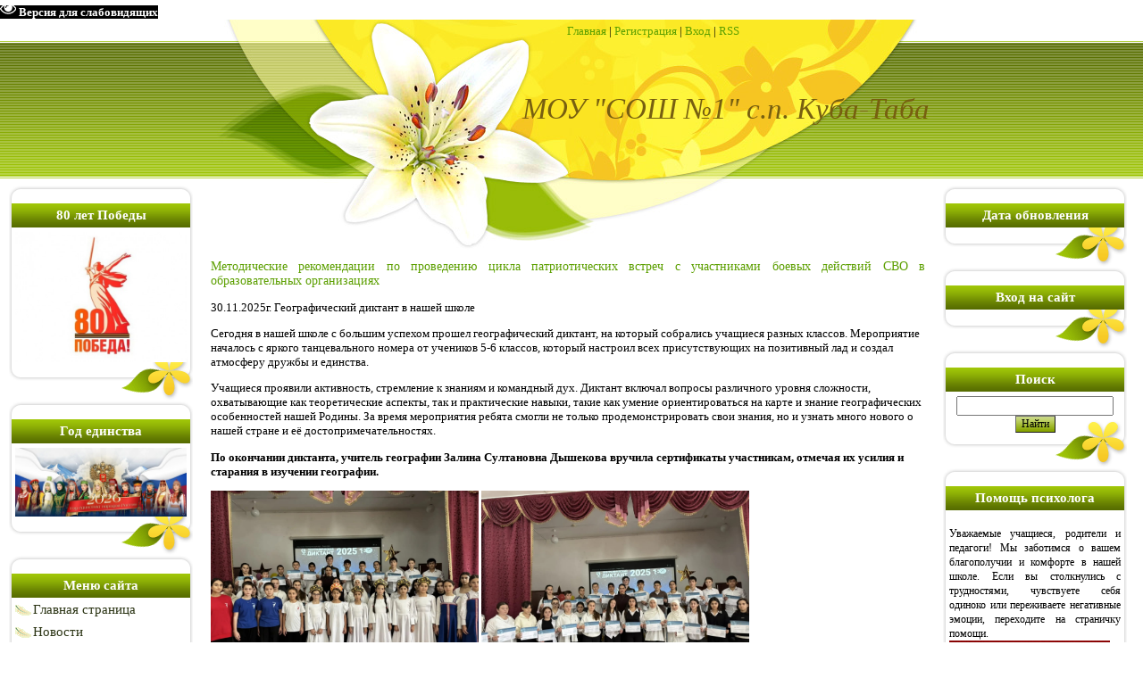

--- FILE ---
content_type: text/html; charset=UTF-8
request_url: https://sosh1kuba-taba.ucoz.net/index/grazhdansko_patrioticheskoe_vospitanie/0-167
body_size: 19544
content:
<!DOCTYPE html>
<html>
<head>
<meta http-equiv="content-type" content="text/html; charset=UTF-8">
<title>МОУ СОШ №1 с.п. Куба-Таба - Гражданско-патриотическое воспитание</title>


<link type="text/css" rel="stylesheet" href="/_st/my.css" />
<style>
</style>

	<link rel="stylesheet" href="/.s/src/base.min.css?v=221108" />
	<link rel="stylesheet" href="/.s/src/layer7.min.css?v=221108" />

	<script src="/.s/src/jquery-1.12.4.min.js"></script>
	
	<script src="/.s/src/uwnd.min.js?v=221108"></script>
	<script src="//s741.ucoz.net/cgi/uutils.fcg?a=uSD&ca=2&ug=999&isp=1&r=0.656820929440226"></script>
	<link rel="stylesheet" href="/.s/src/ulightbox/ulightbox.min.css" />
	<link rel="stylesheet" href="/.s/src/social.css" />
	<script src="/.s/src/ulightbox/ulightbox.min.js"></script>
	<script src="/.s/src/visually_impaired.min.js"></script>
	<script async defer src="https://www.google.com/recaptcha/api.js?onload=reCallback&render=explicit&hl=ru"></script>
	<script>
/* --- UCOZ-JS-DATA --- */
window.uCoz = {"site":{"domain":null,"host":"sosh1kuba-taba.ucoz.net","id":"esosh1kuba-taba"},"layerType":7,"country":"US","uLightboxType":1,"language":"ru","ssid":"060744367664470463112","sign":{"3125":"Закрыть","7253":"Начать слайд-шоу","7254":"Изменить размер","7252":"Предыдущий","5458":"Следующий","7287":"Перейти на страницу с фотографией.","7251":"Запрошенный контент не может быть загружен. Пожалуйста, попробуйте позже.","5255":"Помощник"},"module":"index"};
/* --- UCOZ-JS-CODE --- */
	var uhe    = 2;
	var lng    = 'ru';
	var has    = 0;
	var imgs   = 1;
	var bg     = 1;
	var hwidth = 0;
	var bgs    = [1, 2 ];
	var fonts  = [18,20,22,24,26,28];
	var eyeSVG = '<?xml version="1.0" encoding="utf-8"?><svg width="18" height="18" viewBox="0 0 1750 1750" xmlns="http://www.w3.org/2000/svg"><path fill="#ffffff" d="M1664 960q-152-236-381-353 61 104 61 225 0 185-131.5 316.5t-316.5 131.5-316.5-131.5-131.5-316.5q0-121 61-225-229 117-381 353 133 205 333.5 326.5t434.5 121.5 434.5-121.5 333.5-326.5zm-720-384q0-20-14-34t-34-14q-125 0-214.5 89.5t-89.5 214.5q0 20 14 34t34 14 34-14 14-34q0-86 61-147t147-61q20 0 34-14t14-34zm848 384q0 34-20 69-140 230-376.5 368.5t-499.5 138.5-499.5-139-376.5-368q-20-35-20-69t20-69q140-229 376.5-368t499.5-139 499.5 139 376.5 368q20 35 20 69z"/></svg>';
	jQuery(function ($) {
		document.body.insertAdjacentHTML('afterBegin', '<a id="uhvb" class="in-body top-right" style="background-color:#000000; color:#ffffff; " href="javascript:;" onclick="uvcl();" itemprop="copy">'+eyeSVG+' <b>Версия для слабовидящих</b></a>');
		uhpv(has);
	});
	
 function uSocialLogin(t) {
			var params = {"yandex":{"height":515,"width":870},"vkontakte":{"width":790,"height":400},"ok":{"width":710,"height":390}};
			var ref = escape(location.protocol + '//' + ('sosh1kuba-taba.ucoz.net' || location.hostname) + location.pathname + ((location.hash ? ( location.search ? location.search + '&' : '?' ) + 'rnd=' + Date.now() + location.hash : ( location.search || '' ))));
			window.open('/'+t+'?ref='+ref,'conwin','width='+params[t].width+',height='+params[t].height+',status=1,resizable=1,left='+parseInt((screen.availWidth/2)-(params[t].width/2))+',top='+parseInt((screen.availHeight/2)-(params[t].height/2)-20)+'screenX='+parseInt((screen.availWidth/2)-(params[t].width/2))+',screenY='+parseInt((screen.availHeight/2)-(params[t].height/2)-20));
			return false;
		}
		function TelegramAuth(user){
			user['a'] = 9; user['m'] = 'telegram';
			_uPostForm('', {type: 'POST', url: '/index/sub', data: user});
		}
function loginPopupForm(params = {}) { new _uWnd('LF', ' ', -250, -100, { closeonesc:1, resize:1 }, { url:'/index/40' + (params.urlParams ? '?'+params.urlParams : '') }) }
function reCallback() {
		$('.g-recaptcha').each(function(index, element) {
			element.setAttribute('rcid', index);
			
		if ($(element).is(':empty') && grecaptcha.render) {
			grecaptcha.render(element, {
				sitekey:element.getAttribute('data-sitekey'),
				theme:element.getAttribute('data-theme'),
				size:element.getAttribute('data-size')
			});
		}
	
		});
	}
	function reReset(reset) {
		reset && grecaptcha.reset(reset.previousElementSibling.getAttribute('rcid'));
		if (!reset) for (rel in ___grecaptcha_cfg.clients) grecaptcha.reset(rel);
	}
/* --- UCOZ-JS-END --- */
</script>

	<style>.UhideBlock{display:none; }</style>
	<script type="text/javascript">new Image().src = "//counter.yadro.ru/hit;noadsru?r"+escape(document.referrer)+(screen&&";s"+screen.width+"*"+screen.height+"*"+(screen.colorDepth||screen.pixelDepth))+";u"+escape(document.URL)+";"+Date.now();</script>

</head>

<body>
<div id="utbr8214" rel="s741"></div>
<div id="contanier">
<!--U1AHEADER1Z--><table border="0" cellpadding="0" cellspacing="0" width="810" align="center" height="176">
 <tr><td id="navBar"><a href="http://sosh1kuba-taba.ucoz.net/"><!--<s5176>-->Главная<!--</s>--></a> | <a href="/register"><!--<s3089>-->Регистрация<!--</s>--></a>  | <a href="javascript:;" rel="nofollow" onclick="loginPopupForm(); return false;"><!--<s3087>-->Вход<!--</s>--></a> | <a href="https://sosh1kuba-taba.ucoz.net/news/rss/">RSS</a></td></tr>
 <tr><td id="logoBlock"><h1><!-- <logo> -->МОУ &quot;СОШ №1&quot; с.п. Куба-Таба<!-- </logo> --></h1></td></tr>
 </table><!--/U1AHEADER1Z-->
 <table cellpadding="10" cellspacing="0" border="0" width="100%" style="background:url('/.s/t/886/1.jpg') center top no-repeat;">
 <tr>
 <td width="206" valign="top">
 <!--U1CLEFTER1Z-->
<!-- <block7197> -->
<table border="0" cellpadding="0" cellspacing="0" class="boxTable"><tr><td class="boxTitle"><b><!-- <bt> -->80 лет Победы<!-- </bt> --></b></td></tr><tr><td class="boxContent"><!-- <bc> --><a href="https://sosh1kuba-taba.ucoz.net/index/80_let_pobedy/0-193">
<div align="center">
<img src="https://sosh1kuba-taba.ucoz.net/doc/doki4/20250115154524.jpg" style="max-width:100%;">
</a>
</div><!-- </bc> --></td></tr></table>
<!-- </block7197> -->

<!-- <block3812> -->
<table border="0" cellpadding="0" cellspacing="0" class="boxTable"><tr><td class="boxTitle"><b><!-- <bt> -->Год единства<!-- </bt> --></b></td></tr><tr><td class="boxContent"><!-- <bc> --><a href="https://sosh1kuba-taba.ucoz.net/index/god_edinstva_narodov_rossii_2026/0-215">
<div align="center">
<img src="https://sosh1kuba-taba.ucoz.net/doc/doki1/edinstva.jpg" style="max-width:100%;">
</a>
</div><!-- </bc> --></td></tr></table>
<!-- </block3812> -->

<!-- <block1> -->

<table border="0" cellpadding="0" cellspacing="0" class="boxTable"><tr><td class="boxTitle"><b><!-- <bt> --><!--<s5184>-->Меню сайта<!--</s>--><!-- </bt> --></b></td></tr><tr><td class="boxContent"><!-- <bc> --><div id="uMenuDiv1" class="uMenuV" style="position:relative;"><ul class="uMenuRoot">
<li><div class="umn-tl"><div class="umn-tr"><div class="umn-tc"></div></div></div><div class="umn-ml"><div class="umn-mr"><div class="umn-mc"><div class="uMenuItem"><a href="/"><span>Главная страница</span></a></div></div></div></div><div class="umn-bl"><div class="umn-br"><div class="umn-bc"><div class="umn-footer"></div></div></div></div></li>
<li><div class="umn-tl"><div class="umn-tr"><div class="umn-tc"></div></div></div><div class="umn-ml"><div class="umn-mr"><div class="umn-mc"><div class="uMenuItem"><a href="https://sosh1kuba-taba.ucoz.net/news/"><span>Новости</span></a></div></div></div></div><div class="umn-bl"><div class="umn-br"><div class="umn-bc"><div class="umn-footer"></div></div></div></div></li>
<li style="position:relative;"><div class="umn-tl"><div class="umn-tr"><div class="umn-tc"></div></div></div><div class="umn-ml"><div class="umn-mr"><div class="umn-mc"><div class="uMenuItem"><div class="uMenuArrow"></div><a href="/index/0-2"><span>Сведения об ОО</span></a></div></div></div></div><div class="umn-bl"><div class="umn-br"><div class="umn-bc"><div class="umn-footer"></div></div></div></div><ul style="display:none;">
<li><div class="uMenuItem"><a href="https://sosh1kuba-taba.ucoz.net/index/osnovnye_svedenija/0-5"><span>Основные сведения</span></a></div></li>
<li><div class="uMenuItem"><a href="https://sosh1kuba-taba.ucoz.net/index/struktura_i_organy_upravlenija_obrazovatelnoj_organizacii/0-6"><span>Структура и органы управления образовательной организацией</span></a></div></li>
<li><div class="uMenuItem"><a href="https://sosh1kuba-taba.ucoz.net/index/dokumenty/0-7"><span>Документы</span></a></div></li>
<li><div class="uMenuItem"><a href="https://sosh1kuba-taba.ucoz.net/index/obrazovanie/0-9"><span>Образование</span></a></div></li>
<li><div class="uMenuItem"><a href="/index/obrazovatelnye_standarty/0-79"><span>Образовательные стандарты</span></a></div></li>
<li><div class="uMenuItem"><a href="https://sosh1kuba-taba.ucoz.net/index/pedagogicheskij_sostav/0-10"><span>Руководство</span></a></div></li>
<li><div class="uMenuItem"><a href="https://sosh1kuba-taba.ucoz.net/index/pedagogicheskie_rabotniki/0-41"><span>Педагогический состав</span></a></div></li>
<li><div class="uMenuItem"><a href="https://sosh1kuba-taba.ucoz.net/index/materialno_tekhnicheskoe_obespechenie_osnashhennost_obrazovatelnogo_processa/0-11"><span>Материально-техническое обеспечение и оснащенность образовательного процесса. Доступная среда</span></a></div></li>
<li><div class="uMenuItem"><a href="https://sosh1kuba-taba.ucoz.net/index/platnye_uslugi/0-14"><span>Платные образовательные услуги</span></a></div></li>
<li><div class="uMenuItem"><a href="https://sosh1kuba-taba.ucoz.net/index/finansovo_khozjajstvennaja_dejatelnost/0-12"><span>Финансово-хозяйственная деятельность</span></a></div></li>
<li><div class="uMenuItem"><a href="https://sosh1kuba-taba.ucoz.net/index/vakansii/0-15"><span>Вакантные места для приема (перевода) обучающихся</span></a></div></li>
<li><div class="uMenuItem"><a href="https://sosh1kuba-taba.ucoz.net/index/stipendii_i_inye_vidy_materialnoj_podderzhki/0-13"><span>Стипендии и меры поддержки обучающихся</span></a></div></li>
<li><div class="uMenuItem"><a href="/index/mezhdunarodnoe_sotrudnichestvo/0-69"><span>Международное сотрудничество</span></a></div></li>
<li><div class="uMenuItem"><a href="/index/pitanie/0-67"><span>Организация питания в образовательной организации</span></a></div></li></ul></li>
<li style="position:relative;"><div class="umn-tl"><div class="umn-tr"><div class="umn-tc"></div></div></div><div class="umn-ml"><div class="umn-mr"><div class="umn-mc"><div class="uMenuItem"><div class="uMenuArrow"></div><a href="https://sosh1kuba-taba.ucoz.net/index/priem_v_1_klass/0-42"><span>Прием на обучение</span></a></div></div></div></div><div class="umn-bl"><div class="umn-br"><div class="umn-bc"><div class="umn-footer"></div></div></div></div><ul style="display:none;">
<li><div class="uMenuItem"><a href="/index/priem_v_1_klass/0-108"><span>Прием в 1 класс</span></a></div></li>
<li><div class="uMenuItem"><a href="/index/priem_v_10_klass/0-109"><span>Прием в 10 класс</span></a></div></li></ul></li>
<li><div class="umn-tl"><div class="umn-tr"><div class="umn-tc"></div></div></div><div class="umn-ml"><div class="umn-mr"><div class="umn-mc"><div class="uMenuItem"><a href="/index/semejnoe_obrazovanie_i_samoobrazovanie/0-212"><span>Семейное образование и самообразование</span></a></div></div></div></div><div class="umn-bl"><div class="umn-br"><div class="umn-bc"><div class="umn-footer"></div></div></div></div></li>
<li><div class="umn-tl"><div class="umn-tr"><div class="umn-tc"></div></div></div><div class="umn-ml"><div class="umn-mr"><div class="umn-mc"><div class="uMenuItem"><a href="/index/sistema_obektivnosti_procedur_ocenki_kachestva_obrazovanija/0-128"><span>Система объективности процедур оценки качества образования</span></a></div></div></div></div><div class="umn-bl"><div class="umn-br"><div class="umn-bc"><div class="umn-footer"></div></div></div></div></li>
<li><div class="umn-tl"><div class="umn-tr"><div class="umn-tc"></div></div></div><div class="umn-ml"><div class="umn-mr"><div class="umn-mc"><div class="uMenuItem"><a href="/index/nastavnichestvo/0-143"><span>Наставничество</span></a></div></div></div></div><div class="umn-bl"><div class="umn-br"><div class="umn-bc"><div class="umn-footer"></div></div></div></div></li>
<li><div class="umn-tl"><div class="umn-tr"><div class="umn-tc"></div></div></div><div class="umn-ml"><div class="umn-mr"><div class="umn-mc"><div class="uMenuItem"><a href="/index/food/0-76"><span>food</span></a></div></div></div></div><div class="umn-bl"><div class="umn-br"><div class="umn-bc"><div class="umn-footer"></div></div></div></div></li>
<li><div class="umn-tl"><div class="umn-tr"><div class="umn-tc"></div></div></div><div class="umn-ml"><div class="umn-mr"><div class="umn-mc"><div class="uMenuItem"><a href="https://sosh1kuba-taba.ucoz.net/index/egeh_i_gia/0-17"><span>ГИА</span></a></div></div></div></div><div class="umn-bl"><div class="umn-br"><div class="umn-bc"><div class="umn-footer"></div></div></div></div></li>
<li><div class="umn-tl"><div class="umn-tr"><div class="umn-tc"></div></div></div><div class="umn-ml"><div class="umn-mr"><div class="umn-mc"><div class="uMenuItem"><a href="/index/vpr/0-89"><span>ВПР</span></a></div></div></div></div><div class="umn-bl"><div class="umn-br"><div class="umn-bc"><div class="umn-footer"></div></div></div></div></li>
<li><div class="umn-tl"><div class="umn-tr"><div class="umn-tc"></div></div></div><div class="umn-ml"><div class="umn-mr"><div class="umn-mc"><div class="uMenuItem"><a href="/index/vsosh/0-68"><span>ВОШ</span></a></div></div></div></div><div class="umn-bl"><div class="umn-br"><div class="umn-bc"><div class="umn-footer"></div></div></div></div></li>
<li><div class="umn-tl"><div class="umn-tr"><div class="umn-tc"></div></div></div><div class="umn-ml"><div class="umn-mr"><div class="umn-mc"><div class="uMenuItem"><a href="https://sosh1kuba-taba.ucoz.net/index/noko/0-33"><span>НОКО</span></a></div></div></div></div><div class="umn-bl"><div class="umn-br"><div class="umn-bc"><div class="umn-footer"></div></div></div></div></li>
<li style="position:relative;"><div class="umn-tl"><div class="umn-tr"><div class="umn-tc"></div></div></div><div class="umn-ml"><div class="umn-mr"><div class="umn-mc"><div class="uMenuItem"><div class="uMenuArrow"></div><a href="/index/proekty_quot_povyshenie_kachestva_obrazovanija_quot/0-75"><span>Проекты</span></a></div></div></div></div><div class="umn-bl"><div class="umn-br"><div class="umn-bc"><div class="umn-footer"></div></div></div></div><ul style="display:none;">
<li><div class="uMenuItem"><a href="/index/povyshenie_kachestva_obrazovanija/0-77"><span>Повышение качества образования</span></a></div></li></ul></li>
<li><div class="umn-tl"><div class="umn-tr"><div class="umn-tc"></div></div></div><div class="umn-ml"><div class="umn-mr"><div class="umn-mc"><div class="uMenuItem"><a href="/index/stranica_po_soprovozhdeniju_detej_s_ovz/0-208"><span>Сопровождение детей с ОВЗ</span></a></div></div></div></div><div class="umn-bl"><div class="umn-br"><div class="umn-bc"><div class="umn-footer"></div></div></div></div></li>
<li><div class="umn-tl"><div class="umn-tr"><div class="umn-tc"></div></div></div><div class="umn-ml"><div class="umn-mr"><div class="umn-mc"><div class="uMenuItem"><a href="https://sosh1kuba-taba.ucoz.net/index/orkseh/0-56"><span>ОРКСЭ/ОДНКНР</span></a></div></div></div></div><div class="umn-bl"><div class="umn-br"><div class="umn-bc"><div class="umn-footer"></div></div></div></div></li>
<li style="position:relative;"><div class="umn-tl"><div class="umn-tr"><div class="umn-tc"></div></div></div><div class="umn-ml"><div class="umn-mr"><div class="umn-mc"><div class="uMenuItem"><div class="uMenuArrow"></div><a href="/index/onlajn_resursy/0-198"><span>Онлайн ресурсы</span></a></div></div></div></div><div class="umn-bl"><div class="umn-br"><div class="umn-bc"><div class="umn-footer"></div></div></div></div><ul style="display:none;">
<li><div class="uMenuItem"><a href="/index/07_obrazovanie/0-199"><span>07.Образование</span></a></div></li>
<li><div class="uMenuItem"><a href="/index/fgis_moja_shkola/0-200"><span>ФГИС МОЯ ШКОЛА</span></a></div></li>
<li><div class="uMenuItem"><a href="https://sferum.ru/"><span>СФЕРУМ</span></a></div></li>
<li><div class="uMenuItem"><a href="https://media.prosv.ru/"><span>Цифровая (электронная) библиотека</span></a></div></li>
<li><div class="uMenuItem"><a href="https://моиуроки.рф/"><span>Библиотека цифрового контента</span></a></div></li>
<li><div class="uMenuItem"><a href="https://lesson.edu.ru/"><span>Цифровой образовательный контент</span></a></div></li>
<li><div class="uMenuItem"><a href="https://book.cnppm.ru/"><span>Библиотека ЦНППМ КБР</span></a></div></li>
<li><div class="uMenuItem"><a href="/index/mediateka/0-206"><span>Медиатека</span></a></div></li>
<li><div class="uMenuItem"><a href="/index/socialnye_seti/0-207"><span>Социальные сети</span></a></div></li></ul></li>
<li style="position:relative;"><div class="umn-tl"><div class="umn-tr"><div class="umn-tc"></div></div></div><div class="umn-ml"><div class="umn-mr"><div class="umn-mc"><div class="uMenuItem"><div class="uMenuArrow"></div><a href="/index/rabochaja_programma_vospitanija/0-70"><span>Воспитательная работа</span></a></div></div></div></div><div class="umn-bl"><div class="umn-br"><div class="umn-bc"><div class="umn-footer"></div></div></div></div><ul style="display:none;">
<li><div class="uMenuItem"><a href="/index/vospitanie/0-213"><span>Воспитание</span></a></div></li>
<li><div class="uMenuItem"><a href="/index/klassnoe_rukovodstvo/0-166"><span>Классное руководство</span></a></div></li>
<li><div class="uMenuItem"><a href="/index/grazhdansko_patrioticheskoe_vospitanie/0-167"><span>Гражданско-патриотическое воспитание</span></a></div></li>
<li><div class="uMenuItem"><a href="/index/dukhovno_nravstvennoe_vospitanie/0-168"><span>Духовно-нравственное воспитание</span></a></div></li>
<li><div class="uMenuItem"><a href="/index/ehsteticheskoe_vospitanie/0-169"><span>Эстетическое воспитание</span></a></div></li>
<li><div class="uMenuItem"><a href="/index/formirovanie_zdorovogo_obraza_zhizni/0-170"><span>Формирование здорового образа жизни</span></a></div></li>
<li><div class="uMenuItem"><a href="/index/trudovoe_vospitanie/0-171"><span>Трудовое воспитание</span></a></div></li>
<li><div class="uMenuItem"><a href="/index/ehkologicheskoe_vospitanie/0-172"><span>Экологическое воспитание</span></a></div></li>
<li><div class="uMenuItem"><a href="/index/cennosti_nauchnogo_poznanija/0-173"><span>Ценности научного познания</span></a></div></li>
<li><div class="uMenuItem"><a href="/index/rabota_s_roditeljami/0-174"><span>Работа с родителями</span></a></div></li>
<li><div class="uMenuItem"><a href="/index/profilaktika_pravonarushenij_nesovershennoletnikh/0-175"><span>Профилактика правонарушений несовершеннолетних</span></a></div></li>
<li><div class="uMenuItem"><a href="/index/razgovory_o_vazhnom/0-164"><span>Разговоры о важном</span></a></div></li></ul></li>
<li><div class="umn-tl"><div class="umn-tr"><div class="umn-tc"></div></div></div><div class="umn-ml"><div class="umn-mr"><div class="umn-mc"><div class="uMenuItem"><a href="/index/dopolnitelnoe_obrazovanie/0-81"><span>Дополнительное образование</span></a></div></div></div></div><div class="umn-bl"><div class="umn-br"><div class="umn-bc"><div class="umn-footer"></div></div></div></div></li>
<li style="position:relative;"><div class="umn-tl"><div class="umn-tr"><div class="umn-tc"></div></div></div><div class="umn-ml"><div class="umn-mr"><div class="umn-mc"><div class="uMenuItem"><div class="uMenuArrow"></div><a href="/index/tochka_rosta/0-63"><span>Центр "Точка роста"</span></a></div></div></div></div><div class="umn-bl"><div class="umn-br"><div class="umn-bc"><div class="umn-footer"></div></div></div></div><ul style="display:none;">
<li><div class="uMenuItem"><a href="/index/obshhaja_informacija_o_centre_quot_tochka_rosta_quot/0-116"><span>Общая информация о центре "Точка роста"</span></a></div></li>
<li><div class="uMenuItem"><a href="/index/dokumenty_tr/0-82"><span>Документы ТР</span></a></div></li>
<li><div class="uMenuItem"><a href="/index/obrazovatelnye_programmy/0-117"><span>Образовательные программы</span></a></div></li>
<li><div class="uMenuItem"><a href="/index/pedagogi/0-118"><span>Педагоги</span></a></div></li>
<li><div class="uMenuItem"><a href="/index/materialno_tekhnicheskaja_baza/0-119"><span>Материально-техническая база</span></a></div></li>
<li><div class="uMenuItem"><a href="/index/rezhim_zanjatij/0-120"><span>Режим занятий</span></a></div></li>
<li><div class="uMenuItem"><a href="/index/meroprijatija_tr/0-83"><span>Новости ТР</span></a></div></li>
<li><div class="uMenuItem"><a href="/index/meroprijatija_quot_tochka_rosta_quot/0-142"><span>Мероприятия ТР</span></a></div></li>
<li><div class="uMenuItem"><a href="/index/dopolnitelnaja_informacija/0-121"><span>Дополнительная информация</span></a></div></li>
<li><div class="uMenuItem"><a href="/index/obratnaja_svjaz/0-122"><span>Обратная связь</span></a></div></li></ul></li>
<li><div class="umn-tl"><div class="umn-tr"><div class="umn-tc"></div></div></div><div class="umn-ml"><div class="umn-mr"><div class="umn-mc"><div class="uMenuItem"><a href="/index/shkolnyj_teatr/0-124"><span>Школьный театр</span></a></div></div></div></div><div class="umn-bl"><div class="umn-br"><div class="umn-bc"><div class="umn-footer"></div></div></div></div></li>
<li><div class="umn-tl"><div class="umn-tr"><div class="umn-tc"></div></div></div><div class="umn-ml"><div class="umn-mr"><div class="umn-mc"><div class="uMenuItem"><a href="/index/bilet_v_budushhee/0-181"><span>Билет в будущее</span></a></div></div></div></div><div class="umn-bl"><div class="umn-br"><div class="umn-bc"><div class="umn-footer"></div></div></div></div></li>
<li><div class="umn-tl"><div class="umn-tr"><div class="umn-tc"></div></div></div><div class="umn-ml"><div class="umn-mr"><div class="umn-mc"><div class="uMenuItem"><a href="/index/navigatory_detstva/0-156"><span>Навигаторы детства</span></a></div></div></div></div><div class="umn-bl"><div class="umn-br"><div class="umn-bc"><div class="umn-footer"></div></div></div></div></li>
<li><div class="umn-tl"><div class="umn-tr"><div class="umn-tc"></div></div></div><div class="umn-ml"><div class="umn-mr"><div class="umn-mc"><div class="uMenuItem"><a href="/index/dvizhenie_pervykh/0-192"><span>Движение первых</span></a></div></div></div></div><div class="umn-bl"><div class="umn-br"><div class="umn-bc"><div class="umn-footer"></div></div></div></div></li>
<li><div class="umn-tl"><div class="umn-tr"><div class="umn-tc"></div></div></div><div class="umn-ml"><div class="umn-mr"><div class="umn-mc"><div class="uMenuItem"><a href="/index/shkolnaja_sluzhba_mediacii/0-179"><span>Школьная служба медиации</span></a></div></div></div></div><div class="umn-bl"><div class="umn-br"><div class="umn-bc"><div class="umn-footer"></div></div></div></div></li>
<li style="position:relative;"><div class="umn-tl"><div class="umn-tr"><div class="umn-tc"></div></div></div><div class="umn-ml"><div class="umn-mr"><div class="umn-mc"><div class="uMenuItem"><div class="uMenuArrow"></div><a href="/index/shkolnaja_psikhologicheskaja_sluzhba/0-187"><span>Школа - территория комфорта</span></a></div></div></div></div><div class="umn-bl"><div class="umn-br"><div class="umn-bc"><div class="umn-footer"></div></div></div></div><ul style="display:none;">
<li><div class="uMenuItem"><a href="/index/bulling/0-189"><span>Осторожно, буллинг!</span></a></div></li>
<li><div class="uMenuItem"><a href="/index/shkolnaja_psikhologicheskaja_sluzhba/0-190"><span>Школьная психологическая служба</span></a></div></li>
<li><div class="uMenuItem"><a href="/index/metodicheskie_razrabotki/0-191"><span>Методические разработки</span></a></div></li>
<li><div class="uMenuItem"><a href="/index/informacija_dlja_semej_uchastnikov_svo/0-194"><span>Информация для семей участников СВО</span></a></div></li>
<li><div class="uMenuItem"><a href="/index/stranica_pedagoga_psikhologa/0-196"><span>Страница педагога-психолога</span></a></div></li>
<li><div class="uMenuItem"><a href="/index/meroprijatija/0-195"><span>Мероприятия</span></a></div></li></ul></li>
<li><div class="umn-tl"><div class="umn-tr"><div class="umn-tc"></div></div></div><div class="umn-ml"><div class="umn-mr"><div class="umn-mc"><div class="uMenuItem"><a href="https://sosh1kuba-taba.ucoz.net/index/setevoe_vzaimodejstvie/0-53"><span>Сетевое взаимодействие</span></a></div></div></div></div><div class="umn-bl"><div class="umn-br"><div class="umn-bc"><div class="umn-footer"></div></div></div></div></li>
<li><div class="umn-tl"><div class="umn-tr"><div class="umn-tc"></div></div></div><div class="umn-ml"><div class="umn-mr"><div class="umn-mc"><div class="uMenuItem"><a href="https://sosh1kuba-taba.ucoz.net/index/shkolnyj_sportivnyj_klub/0-52"><span>Школьный спортивный клуб</span></a></div></div></div></div><div class="umn-bl"><div class="umn-br"><div class="umn-bc"><div class="umn-footer"></div></div></div></div></li>
<li><div class="umn-tl"><div class="umn-tr"><div class="umn-tc"></div></div></div><div class="umn-ml"><div class="umn-mr"><div class="umn-mc"><div class="uMenuItem"><a href="/index/futbol_v_shkole/0-186"><span>Футбол в школе</span></a></div></div></div></div><div class="umn-bl"><div class="umn-br"><div class="umn-bc"><div class="umn-footer"></div></div></div></div></li>
<li><div class="umn-tl"><div class="umn-tr"><div class="umn-tc"></div></div></div><div class="umn-ml"><div class="umn-mr"><div class="umn-mc"><div class="uMenuItem"><a href="/index/proforientacija/0-115"><span>Профориентация</span></a></div></div></div></div><div class="umn-bl"><div class="umn-br"><div class="umn-bc"><div class="umn-footer"></div></div></div></div></li>
<li><div class="umn-tl"><div class="umn-tr"><div class="umn-tc"></div></div></div><div class="umn-ml"><div class="umn-mr"><div class="umn-mc"><div class="uMenuItem"><a href="/index/pfdo/0-80"><span>ПФДО</span></a></div></div></div></div><div class="umn-bl"><div class="umn-br"><div class="umn-bc"><div class="umn-footer"></div></div></div></div></li>
<li><div class="umn-tl"><div class="umn-tr"><div class="umn-tc"></div></div></div><div class="umn-ml"><div class="umn-mr"><div class="umn-mc"><div class="uMenuItem"><a href="/index/vud/0-154"><span>ВУД</span></a></div></div></div></div><div class="umn-bl"><div class="umn-br"><div class="umn-bc"><div class="umn-footer"></div></div></div></div></li>
<li><div class="umn-tl"><div class="umn-tr"><div class="umn-tc"></div></div></div><div class="umn-ml"><div class="umn-mr"><div class="umn-mc"><div class="uMenuItem"><a href="/index/cos/0-180"><span>ЦОС</span></a></div></div></div></div><div class="umn-bl"><div class="umn-br"><div class="umn-bc"><div class="umn-footer"></div></div></div></div></li>
<li><div class="umn-tl"><div class="umn-tr"><div class="umn-tc"></div></div></div><div class="umn-ml"><div class="umn-mr"><div class="umn-mc"><div class="uMenuItem"><a href="/index/patrioticheskoe_vospitanie_i_gosudarstvennye_simvoly_rossii/0-125"><span>Патриотическое воспитание и государственные символы России</span></a></div></div></div></div><div class="umn-bl"><div class="umn-br"><div class="umn-bc"><div class="umn-footer"></div></div></div></div></li>
<li style="position:relative;"><div class="umn-tl"><div class="umn-tr"><div class="umn-tc"></div></div></div><div class="umn-ml"><div class="umn-mr"><div class="umn-mc"><div class="uMenuItem"><div class="uMenuArrow"></div><a href="https://sosh1kuba-taba.ucoz.net/index/informacionnaja_bezopasnost/0-43"><span>Информационная безопасность</span></a></div></div></div></div><div class="umn-bl"><div class="umn-br"><div class="umn-bc"><div class="umn-footer"></div></div></div></div><ul style="display:none;">
<li><div class="uMenuItem"><a href="/index/lokalnye_akty/0-57"><span>Локальные акты</span></a></div></li>
<li><div class="uMenuItem"><a href="/index/normativnoe_regulirovanie/0-58"><span>Нормативное регулирование</span></a></div></li>
<li><div class="uMenuItem"><a href="/index/pedagogam/0-59"><span>Педагогам</span></a></div></li>
<li><div class="uMenuItem"><a href="/index/uch/0-60"><span>Обучающимся</span></a></div></li>
<li><div class="uMenuItem"><a href="/index/roditeljam/0-61"><span>Родителям</span></a></div></li>
<li><div class="uMenuItem"><a href="/index/detskie_bezopasnye_sajty/0-62"><span>Детские безопасные сайты</span></a></div></li></ul></li>
<li><div class="umn-tl"><div class="umn-tr"><div class="umn-tc"></div></div></div><div class="umn-ml"><div class="umn-mr"><div class="umn-mc"><div class="uMenuItem"><a href="https://sosh1kuba-taba.ucoz.net/index/personalnye_dannye/0-24"><span>Обработка персональных данных</span></a></div></div></div></div><div class="umn-bl"><div class="umn-br"><div class="umn-bc"><div class="umn-footer"></div></div></div></div></li>
<li style="position:relative;"><div class="umn-tl"><div class="umn-tr"><div class="umn-tc"></div></div></div><div class="umn-ml"><div class="umn-mr"><div class="umn-mc"><div class="uMenuItem"><div class="uMenuArrow"></div><a href="https://sosh1kuba-taba.ucoz.net/index/bezopasnost/0-44"><span>Безопасность</span></a></div></div></div></div><div class="umn-bl"><div class="umn-br"><div class="umn-bc"><div class="umn-footer"></div></div></div></div><ul style="display:none;">
<li><div class="uMenuItem"><a href="https://sosh1kuba-taba.ucoz.net/index/videonabljudenie/0-45"><span>Видеонаблюдение</span></a></div></li>
<li><div class="uMenuItem"><a href="https://sosh1kuba-taba.ucoz.net/index/antikorrupcionnaja_dejatelnost/0-35"><span>Антикоррупционная деятельность</span></a></div><ul style="display:none;">
<li><div class="uMenuItem"><a href="https://sosh1kuba-taba.ucoz.net/index/zakonodatelnaja_baza/0-36"><span>Законодательная база</span></a></div></li>
<li><div class="uMenuItem"><a href="https://sosh1kuba-taba.ucoz.net/index/dokumenty_po_antikorrupcionnoj_politike_v_shkole/0-37"><span>Документы по антикоррупционной деятельности</span></a></div></li>
<li><div class="uMenuItem"><a href="https://sosh1kuba-taba.ucoz.net/index/meroprijatija_po_antikorrupcionnomu_vospitaniju/0-38"><span>Мероприятия по антикоррупционной деятельности</span></a></div></li></ul></li>
<li><div class="uMenuItem"><a href="https://sosh1kuba-taba.ucoz.net/index/okhrana_truda/0-46"><span>Охрана труда</span></a></div></li>
<li><div class="uMenuItem"><a href="https://sosh1kuba-taba.ucoz.net/index/pozharnaja_bezopasnost/0-47"><span>Пожарная безопасность</span></a></div></li>
<li><div class="uMenuItem"><a href="/index/irm_cb_rf/0-209"><span>ИРМ ЦБ РФ</span></a></div></li></ul></li>
<li><div class="umn-tl"><div class="umn-tr"><div class="umn-tc"></div></div></div><div class="umn-ml"><div class="umn-mr"><div class="umn-mc"><div class="uMenuItem"><a href="/index/rezultaty_specialnoj_ocenki_uslovij_truda_sout/0-148"><span>Результаты специальной оценки условий труда (СОУТ)</span></a></div></div></div></div><div class="umn-bl"><div class="umn-br"><div class="umn-bc"><div class="umn-footer"></div></div></div></div></li>
<li><div class="umn-tl"><div class="umn-tr"><div class="umn-tc"></div></div></div><div class="umn-ml"><div class="umn-mr"><div class="umn-mc"><div class="uMenuItem"><a href="/index/distancionnoe_obuchenie/0-66"><span>Дистанционное обучение</span></a></div></div></div></div><div class="umn-bl"><div class="umn-br"><div class="umn-bc"><div class="umn-footer"></div></div></div></div></li>
<li style="position:relative;"><div class="umn-tl"><div class="umn-tr"><div class="umn-tc"></div></div></div><div class="umn-ml"><div class="umn-mr"><div class="umn-mc"><div class="uMenuItem"><div class="uMenuArrow"></div><a href="https://sosh1kuba-taba.ucoz.net/index/stranichka_roditelja/0-20"><span>Родителям и ученикам</span></a></div></div></div></div><div class="umn-bl"><div class="umn-br"><div class="umn-bc"><div class="umn-footer"></div></div></div></div><ul style="display:none;">
<li><div class="uMenuItem"><a href="/index/novosti_minprosveshhenija_rossii/0-160"><span>Новости Минпросвещения России</span></a></div></li></ul></li>
<li><div class="umn-tl"><div class="umn-tr"><div class="umn-tc"></div></div></div><div class="umn-ml"><div class="umn-mr"><div class="umn-mc"><div class="uMenuItem"><a href="https://sosh1kuba-taba.ucoz.net/index/ehffektivnyj_kontrakt/0-16"><span>Эффективный контракт</span></a></div></div></div></div><div class="umn-bl"><div class="umn-br"><div class="umn-bc"><div class="umn-footer"></div></div></div></div></li>
<li><div class="umn-tl"><div class="umn-tr"><div class="umn-tc"></div></div></div><div class="umn-ml"><div class="umn-mr"><div class="umn-mc"><div class="uMenuItem"><a href="https://sosh1kuba-taba.ucoz.net/index/biblioteka/0-22"><span>Библиотека</span></a></div></div></div></div><div class="umn-bl"><div class="umn-br"><div class="umn-bc"><div class="umn-footer"></div></div></div></div></li>
<li><div class="umn-tl"><div class="umn-tr"><div class="umn-tc"></div></div></div><div class="umn-ml"><div class="umn-mr"><div class="umn-mc"><div class="uMenuItem"><a href="https://sosh1kuba-taba.ucoz.net/index/nashi_dostizhenija/0-18"><span>Наши достижения</span></a></div></div></div></div><div class="umn-bl"><div class="umn-br"><div class="umn-bc"><div class="umn-footer"></div></div></div></div></li>
<li style="position:relative;"><div class="umn-tl"><div class="umn-tr"><div class="umn-tc"></div></div></div><div class="umn-ml"><div class="umn-mr"><div class="umn-mc"><div class="uMenuItem"><div class="uMenuArrow"></div><a href="https://sosh1kuba-taba.ucoz.net/index/zvezda_pobedy/0-25"><span>Звезда победы</span></a></div></div></div></div><div class="umn-bl"><div class="umn-br"><div class="umn-bc"><div class="umn-footer"></div></div></div></div><ul style="display:none;">
<li><div class="uMenuItem"><a href="https://sosh1kuba-taba.ucoz.net/index/normativnye_dokumenty/0-26"><span>Нормативные документы</span></a></div></li>
<li><div class="uMenuItem"><a href="https://sosh1kuba-taba.ucoz.net/index/zhivaja_pamjat/0-27"><span>Живая память</span></a></div></li>
<li><div class="uMenuItem"><a href="https://sosh1kuba-taba.ucoz.net/index/svjato_pomnim_i_khranim/0-28"><span>Свято помним и храним</span></a></div></li>
<li><div class="uMenuItem"><a href="https://sosh1kuba-taba.ucoz.net/index/poklonimsja_velikim_tem_godam/0-29"><span>Поклонимся великим тем годам</span></a></div></li>
<li><div class="uMenuItem"><a href="https://sosh1kuba-taba.ucoz.net/index/istorija_odnogo_ehksponata/0-30"><span>История одного экспоната</span></a></div></li>
<li><div class="uMenuItem"><a href="https://sosh1kuba-taba.ucoz.net/index/festival/0-32"><span>Фестиваль</span></a></div></li></ul></li>
<li><div class="umn-tl"><div class="umn-tr"><div class="umn-tc"></div></div></div><div class="umn-ml"><div class="umn-mr"><div class="umn-mc"><div class="uMenuItem"><a href="https://sosh1kuba-taba.ucoz.net/index/gto/0-21"><span>ГТО</span></a></div></div></div></div><div class="umn-bl"><div class="umn-br"><div class="umn-bc"><div class="umn-footer"></div></div></div></div></li>
<li><div class="umn-tl"><div class="umn-tr"><div class="umn-tc"></div></div></div><div class="umn-ml"><div class="umn-mr"><div class="umn-mc"><div class="uMenuItem"><a href="https://sosh1kuba-taba.ucoz.net/index/junarmija/0-54"><span>Юнармия</span></a></div></div></div></div><div class="umn-bl"><div class="umn-br"><div class="umn-bc"><div class="umn-footer"></div></div></div></div></li>
<li><div class="umn-tl"><div class="umn-tr"><div class="umn-tc"></div></div></div><div class="umn-ml"><div class="umn-mr"><div class="umn-mc"><div class="uMenuItem"><a href="https://sosh1kuba-taba.ucoz.net/index/pfr/0-48"><span>ПФР</span></a></div></div></div></div><div class="umn-bl"><div class="umn-br"><div class="umn-bc"><div class="umn-footer"></div></div></div></div></li>
<li><div class="umn-tl"><div class="umn-tr"><div class="umn-tc"></div></div></div><div class="umn-ml"><div class="umn-mr"><div class="umn-mc"><div class="uMenuItem"><a href="https://sosh1kuba-taba.ucoz.net/index/nacionalnoe_obrazovanie/0-50"><span>Национальное образование</span></a></div></div></div></div><div class="umn-bl"><div class="umn-br"><div class="umn-bc"><div class="umn-footer"></div></div></div></div></li>
<li><div class="umn-tl"><div class="umn-tr"><div class="umn-tc"></div></div></div><div class="umn-ml"><div class="umn-mr"><div class="umn-mc"><div class="uMenuItem"><a href="https://sosh1kuba-taba.ucoz.net/index/obrashhenija_grazhdan/0-51"><span>Обращения граждан</span></a></div></div></div></div><div class="umn-bl"><div class="umn-br"><div class="umn-bc"><div class="umn-footer"></div></div></div></div></li>
<li><div class="umn-tl"><div class="umn-tr"><div class="umn-tc"></div></div></div><div class="umn-ml"><div class="umn-mr"><div class="umn-mc"><div class="uMenuItem"><a href="/gb"><span>Гостевая книга</span></a></div></div></div></div><div class="umn-bl"><div class="umn-br"><div class="umn-bc"><div class="umn-footer"></div></div></div></div></li>
<li><div class="umn-tl"><div class="umn-tr"><div class="umn-tc"></div></div></div><div class="umn-ml"><div class="umn-mr"><div class="umn-mc"><div class="uMenuItem"><a href="/index/0-3"><span>Обратная связь</span></a></div></div></div></div><div class="umn-bl"><div class="umn-br"><div class="umn-bc"><div class="umn-footer"></div></div></div></div></li>
<li><div class="umn-tl"><div class="umn-tr"><div class="umn-tc"></div></div></div><div class="umn-ml"><div class="umn-mr"><div class="umn-mc"><div class="uMenuItem"><a href="/index/faq/0-78"><span>FAQ</span></a></div></div></div></div><div class="umn-bl"><div class="umn-br"><div class="umn-bc"><div class="umn-footer"></div></div></div></div></li>
<li><div class="umn-tl"><div class="umn-tr"><div class="umn-tc"></div></div></div><div class="umn-ml"><div class="umn-mr"><div class="umn-mc"><div class="uMenuItem"><a href="https://sosh1kuba-taba.ucoz.net/index/struktura_sajta/0-39"><span>Структура сайта</span></a></div></div></div></div><div class="umn-bl"><div class="umn-br"><div class="umn-bc"><div class="umn-footer"></div></div></div></div></li>
<li><div class="umn-tl"><div class="umn-tr"><div class="umn-tc"></div></div></div><div class="umn-ml"><div class="umn-mr"><div class="umn-mc"><div class="uMenuItem"><a href="/index/inye_dokumenty/0-155"><span>Иные документы</span></a></div></div></div></div><div class="umn-bl"><div class="umn-br"><div class="umn-bc"><div class="umn-footer"></div></div></div></div></li>
<li><div class="umn-tl"><div class="umn-tr"><div class="umn-tc"></div></div></div><div class="umn-ml"><div class="umn-mr"><div class="umn-mc"><div class="uMenuItem"><a href="/index/arkhiv_dokumentov/0-126"><span>Архив документов</span></a></div></div></div></div><div class="umn-bl"><div class="umn-br"><div class="umn-bc"><div class="umn-footer"></div></div></div></div></li>
<li><div class="umn-tl"><div class="umn-tr"><div class="umn-tc"></div></div></div><div class="umn-ml"><div class="umn-mr"><div class="umn-mc"><div class="uMenuItem"><a href="/index/ehlektronnaja_informacionno_obrazovatelnaja_sreda/0-157"><span>Электронная информационно-образовательная среда</span></a></div></div></div></div><div class="umn-bl"><div class="umn-br"><div class="umn-bc"><div class="umn-footer"></div></div></div></div></li>
<li><div class="umn-tl"><div class="umn-tr"><div class="umn-tc"></div></div></div><div class="umn-ml"><div class="umn-mr"><div class="umn-mc"><div class="uMenuItem"><a href="/index/fgis_moja_shkola/0-161"><span>ФГИС МОЯ ШКОЛА</span></a></div></div></div></div><div class="umn-bl"><div class="umn-br"><div class="umn-bc"><div class="umn-footer"></div></div></div></div></li>
<li><div class="umn-tl"><div class="umn-tr"><div class="umn-tc"></div></div></div><div class="umn-ml"><div class="umn-mr"><div class="umn-mc"><div class="uMenuItem"><a href="/index/ehlektronnyj_zhurnal/0-162"><span>Электронный журнал</span></a></div></div></div></div><div class="umn-bl"><div class="umn-br"><div class="umn-bc"><div class="umn-footer"></div></div></div></div></li>
<li><div class="umn-tl"><div class="umn-tr"><div class="umn-tc"></div></div></div><div class="umn-ml"><div class="umn-mr"><div class="umn-mc"><div class="uMenuItem"><a href="/index/ehlektronnoe_portfolio/0-163"><span>Электронное портфолио</span></a></div></div></div></div><div class="umn-bl"><div class="umn-br"><div class="umn-bc"><div class="umn-footer"></div></div></div></div></li>
<li><div class="umn-tl"><div class="umn-tr"><div class="umn-tc"></div></div></div><div class="umn-ml"><div class="umn-mr"><div class="umn-mc"><div class="uMenuItem"><a href="/index/pedagogam_i_sotrudnikam/0-165"><span>Педагогам и сотрудникам</span></a></div></div></div></div><div class="umn-bl"><div class="umn-br"><div class="umn-bc"><div class="umn-footer"></div></div></div></div></li>
<li><div class="umn-tl"><div class="umn-tr"><div class="umn-tc"></div></div></div><div class="umn-ml"><div class="umn-mr"><div class="umn-mc"><div class="uMenuItem"><a href="/index/dostupnaja_sreda/0-184"><span>Доступная среда</span></a></div></div></div></div><div class="umn-bl"><div class="umn-br"><div class="umn-bc"><div class="umn-footer"></div></div></div></div></li>
<li><div class="umn-tl"><div class="umn-tr"><div class="umn-tc"></div></div></div><div class="umn-ml"><div class="umn-mr"><div class="umn-mc"><div class="uMenuItem"><a href="/index/roditelskij_kontrol/0-185"><span>Родительский контроль</span></a></div></div></div></div><div class="umn-bl"><div class="umn-br"><div class="umn-bc"><div class="umn-footer"></div></div></div></div></li>
<li><div class="umn-tl"><div class="umn-tr"><div class="umn-tc"></div></div></div><div class="umn-ml"><div class="umn-mr"><div class="umn-mc"><div class="uMenuItem"><a href="/index/psikhologicheskaja_pomoshh/0-188"><span>Психологическая помощь</span></a></div></div></div></div><div class="umn-bl"><div class="umn-br"><div class="umn-bc"><div class="umn-footer"></div></div></div></div></li>
<li><div class="umn-tl"><div class="umn-tr"><div class="umn-tc"></div></div></div><div class="umn-ml"><div class="umn-mr"><div class="umn-mc"><div class="uMenuItem"><a href="/index/80_let_pobedy/0-193"><span>80 лет Победы</span></a></div></div></div></div><div class="umn-bl"><div class="umn-br"><div class="umn-bc"><div class="umn-footer"></div></div></div></div></li>
<li><div class="umn-tl"><div class="umn-tr"><div class="umn-tc"></div></div></div><div class="umn-ml"><div class="umn-mr"><div class="umn-mc"><div class="uMenuItem"><a href="/index/predpisanija/0-197"><span>Предписания</span></a></div></div></div></div><div class="umn-bl"><div class="umn-br"><div class="umn-bc"><div class="umn-footer"></div></div></div></div></li>
<li style="position:relative;"><div class="umn-tl"><div class="umn-tr"><div class="umn-tc"></div></div></div><div class="umn-ml"><div class="umn-mr"><div class="umn-mc"><div class="uMenuItem"><div class="uMenuArrow"></div><a href="/index/stranichka_pedagoga/0-210"><span>Странички педагогов</span></a></div></div></div></div><div class="umn-bl"><div class="umn-br"><div class="umn-bc"><div class="umn-footer"></div></div></div></div><ul style="display:none;">
<li><div class="uMenuItem"><a href="/index/ligidova_r_m/0-211"><span>Лигидова Р.М</span></a></div></li>
<li><div class="uMenuItem"><a href="/index/kumykova_r_kh/0-214"><span>Кумыкова Р.Х</span></a></div></li></ul></li>
<li><div class="umn-tl"><div class="umn-tr"><div class="umn-tc"></div></div></div><div class="umn-ml"><div class="umn-mr"><div class="umn-mc"><div class="uMenuItem"><a href="/index/god_edinstva_narodov_rossii_2026/0-215"><span>Год единства народов России 2026</span></a></div></div></div></div><div class="umn-bl"><div class="umn-br"><div class="umn-bc"><div class="umn-footer"></div></div></div></div></li></ul></div><script>$(function(){_uBuildMenu('#uMenuDiv1',0,document.location.href+'/','uMenuItemA','uMenuArrow',2500);})</script><!-- </bc> --></td></tr></table>

<!-- </block1> -->

<!-- <block2> -->

<!-- </block2> -->

<!-- <block3> -->

<!-- </block3> -->

<!-- <block4> -->

<!-- </block4> -->

<!-- <block5> -->

<!-- </block5> -->

<!-- <block7589> -->
<table border="0" cellpadding="0" cellspacing="0" class="boxTable"><tr><td class="boxTitle"><b><!-- <bt> -->Конституция РФ<!-- </bt> --></b></td></tr><tr><td class="boxContent"><!-- <bc> --><a href="https://www.constitution.ru/"><img src="https://sosh1kuba-taba.ucoz.net/doc/const.jpg"></a><!-- </bc> --></td></tr></table>
<!-- </block7589> -->

<!-- <block2697> -->
<table border="0" cellpadding="0" cellspacing="0" class="boxTable"><tr><td class="boxTitle"><b><!-- <bt> -->Право<!-- </bt> --></b></td></tr><tr><td class="boxContent"><!-- <bc> --><a href="https://pravo.fso.gov.ru/"><img src="https://sosh1kuba-taba.ucoz.net/doc/gospravo.jpg"></a><!-- </bc> --></td></tr></table>
<!-- </block2697> -->

<!-- <block4803> -->
<table border="0" cellpadding="0" cellspacing="0" class="boxTable"><tr><td class="boxTitle"><b><!-- <bt> -->Портал госуслуг<!-- </bt> --></b></td></tr><tr><td class="boxContent"><!-- <bc> --><a href="https://www.gosuslugi.ru/"><img src="https://sosh1kuba-taba.ucoz.net/doc/gosuslugi.jpg"></a><!-- </bc> --></td></tr></table>
<!-- </block4803> -->

<!-- <block1122> -->
<table border="0" cellpadding="0" cellspacing="0" class="boxTable"><tr><td class="boxTitle"><b><!-- <bt> -->КБ РЦДО<!-- </bt> --></b></td></tr><tr><td class="boxContent"><!-- <bc> --><a href="https://www.kbrcde.ru/"><img src="https://sosh1kuba-taba.ucoz.net/doc/kbrcde.jpg"></a><!-- </bc> --></td></tr></table>
<!-- </block1122> -->

<!-- <block1220> -->
<table border="0" cellpadding="0" cellspacing="0" class="boxTable"><tr><td class="boxTitle"><b><!-- <bt> -->Персональные дети<!-- </bt> --></b></td></tr><tr><td class="boxContent"><!-- <bc> --><a href="https://персональныеданные.дети/"><img src="https://sosh1kuba-taba.ucoz.net/doc/deti.jpg"></a><!-- </bc> --></td></tr></table>
<!-- </block1220> -->

<!-- <block4111> -->
<table border="0" cellpadding="0" cellspacing="0" class="boxTable"><tr><td class="boxTitle"><b><!-- <bt> -->Страна молодых<!-- </bt> --></b></td></tr><tr><td class="boxContent"><!-- <bc> --><a href="https://странамолодых.рф/"><img src="https://sosh1kuba-taba.ucoz.net/doc/molod.jpg"></a><!-- </bc> --></td></tr></table>
<!-- </block4111> -->

<!-- <block6> -->

<!-- </block6> -->

<!-- <block7> -->
<table border="0" cellpadding="0" cellspacing="0" class="boxTable"><tr><td class="boxTitle"><b><!-- <bt> --><!--<s5195>-->Статистика<!--</s>--><!-- </bt> --></b></td></tr><tr><td class="boxContent"><div align="center"><!-- <bc> --><hr /><div class="tOnline" id="onl1">Онлайн всего: <b>2</b></div> <div class="gOnline" id="onl2">Гостей: <b>1</b></div> <div class="uOnline" id="onl3">Пользователей: <b>1</b></div><a class="groupAdmin" href="javascript:;" rel="nofollow" onclick="window.open('/index/8-1', 'up1', 'scrollbars=1,top=0,left=0,resizable=1,width=700,height=375'); return false;">sosh1kuba-taba</a><!-- </bc> --></div></td></tr></table>
<!-- </block7> -->
<!--/U1CLEFTER1Z-->
 </td>
 <td valign="top" style="padding-top:80px;"><!-- <middle> --><!-- <body> --><div class="page-content-wrapper"><p style="text-align: justify;"><span style="font-family:Georgia,serif;"><span style="font-size:14px;"><a href="https://sosh1kuba-taba.ucoz.net/doc/doki4/Metod_rekomendacii_po_provedeniyu_patrioticheskih_.pdf">Методические рекомендации по проведению цикла патриотических встреч с участниками боевых действий СВО в образовательных организациях</a></span></span></p>

<p>30.11.2025г.&nbsp;Географический диктант в нашей школе&nbsp;</p>

<p>Сегодня в нашей школе с большим успехом прошел географический диктант, на который собрались учащиеся разных классов. Мероприятие началось с яркого танцевального номера от учеников 5-6 классов, который настроил всех присутствующих на позитивный лад и создал атмосферу дружбы и единства.</p>

<p>Учащиеся проявили активность, стремление к знаниям и командный дух. Диктант включал вопросы различного уровня сложности, охватывающие как теоретические аспекты, так и практические навыки, такие как умение ориентироваться на карте и знание географических особенностей нашей Родины. За время мероприятия ребята смогли не только продемонстрировать свои знания, но и узнать много нового о нашей стране и её достопримечательностях.</p>

<p><strong>По окончании диктанта, учитель географии Залина Султановна Дышекова вручила сертификаты участникам, отмечая их усилия и старания в изучении географии.</strong></p>

<p><img alt="" src="https://sosh1kuba-taba.ucoz.net/doc/doki1/PHOTO-2025-11-30-17-33-32.jpg" style="width: 300px; height: 225px;" />&nbsp;<img alt="" src="https://sosh1kuba-taba.ucoz.net/doc/doki1/PHOTO-2025-11-30-17-33-33.jpg" style="width: 300px; height: 225px;" /></p>

<p>24.11.2025г. Мы с гордостью сообщаем о том, что ученица 11-го класса Богатырева Орнелла успешно прошла финал проекта &laquo;Династии героев&raquo;. Этот проект, имеющий огромное значение для нашего общества, направлен на сохранение исторической памяти и прославление подвигов героев, как прошлого, так и настоящего. Орнелла поделилась своими эмоциями по поводу участия в этом важном мероприятии. Мы уверены, что участие в таком проекте обогатило её личный опыт и дало новые силы для достижения ещё более больших успехов в жизни. Поздравляем Орнеллу с этим достижением и желаем ей всего наилучшего в будущих начинаниях!</p>

<p>&nbsp;</p>

<p>14.11.2025г. Команда &laquo;Тайфун&raquo; МОУ СОШ №1 с.п. Куба-Таба заняла третье место в региональном этапе военно-спортивного многоборья Спартакиада допризывной молодежи &laquo;Юнармейский норматив&raquo; Это значимое событие не только подтвердило высокий уровень подготовки и сплоченности наших юношей, но и стало итогом кропотливой работы как самих участников, так и их тренеров. Поздравляем команду &laquo;Тайфун&raquo; с заслуженной наградой и желаем новых побед в будущем!</p>

<p><img alt="" src="https://sosh1kuba-taba.ucoz.net/documenti/materiali/photo_5240312224197316868_y.jpg" style="width: 300px; height: 225px;" />&nbsp;<img alt="" src="https://sosh1kuba-taba.ucoz.net/documenti/materiali/photo_5240312224197316869_y.jpg" style="width: 300px; height: 225px;" /></p>

<p>22.10.2025г. В первой школе села Куба-Таба прошел районный практический семинар на тему &quot;Патриотическое воспитание на уроках истории и во внеурочной деятельности&quot;.&nbsp;<u>Методист РМК МУ &quot;Управление образования местной администрации Баксанского муниципального района &quot; Угнич Мадина акцентировала внимание на особенной роли учителя истории в современном образовании, в формировании уважения к историческому прошлому и недопущению искажения исторической действительности.</u>&nbsp;Директор школы Тохтамышева Ирина отметила важность данного направления работы в формировании мировоззрения школьников.&nbsp;<u>Программа семинара включала следующие мероприятия:&nbsp;</u>Открытый урок истории на тему &laquo;Присоединение Крыма. Русско-турецкая война&raquo; провела Мамбетова Ася. Занятие было насыщено интересными фактами, разнообразными формами деятельности учащихся и подчеркивало значимость данного исторического события. Внеурочное мероприятие &laquo;Моя Россия&raquo;, подготовленное Кажаровой Мадиной, позволило ученикам выразить свои чувства и мысли о Родине через творчество и отобразило культурное многообразие многонациональной России. Экскурсионный маршрут &laquo;Страницы военной летописи&raquo;, который провела Лигидова Рая, был направлен на ознакомление с важнейшими вехами истории нашего Отечества. Экскурсия дала возможность осознать значимость исторического наследия и его влияние на современность.&nbsp;<u>Семинар прошел в атмосфере конструктивного сотрудничества, что способствовало эффективному обмену опытом и укреплению профессиональных связей между учителями района.</u></p>

<p><u><img alt="" src="https://sosh1kuba-taba.ucoz.net/documenti/materiali/urok1.png" /></u></p>

<p><u><img alt="" src="https://sosh1kuba-taba.ucoz.net/documenti/materiali/urok2.png" /></u></p>

<p>13.10.2025г. Урок мужества &laquo;Мы помним &hellip;&raquo; &ndash; это важное событие, посвященное памяти тех, кто отдал свои жизни за защиту Родины и безопасность граждан. На таких уроках учащиеся имеют возможность узнать о подвигах сотрудников правоохранительных органов и военных, которые встретились с опасностями в ходе выполнения своих служебных обязанностей. Помните, что каждый из нас может внести свой вклад в сохранение памяти о героях!</p>

<p><img alt="" src="https://sosh1kuba-taba.ucoz.net/documenti/materiali/muzh.png" style="width: 380px; height: 513px;" /><img alt="" src="https://sosh1kuba-taba.ucoz.net/documenti/materiali/muzh1.png" /></p>

<p>20.09.2025г. День адыгов. Участие в таком празднике помогает детям сформировать чувство гордости за свою культуру и традиции</p>

<p><img alt="" src="https://sosh1kuba-taba.ucoz.net/documenti/materiali/da1.png" /></p>

<p>11.09.2025г. 9 сентября 2025 года в нашей школе прошли выборы Председателя Первичного Отделения &quot;Движения Первых&quot;. По итогам выборов Председателем Первичного Отделения &quot;Движения Первых&quot; стала ученица 9 класса, Ципинова Ариана Аслановна. Пожелаем ей успехов на новой должности! Избрание Арианы Ципиновой стало важным событием для школьного сообщества. Выборы прошли в атмосфере открытости и взаимного уважения, каждый избиратель получил возможность выразить свою позицию. Активное участие учеников свидетельствует о растущем интересе к общественной жизни школы и деятельности &quot;Движения Первых&quot;. В ближайших планах Арианы &ndash; формирование активной команды и разработка стратегии развития первичного отделения на предстоящий учебный год. Особое внимание будет уделено вовлечению большего числа учащихся в проекты &quot;Движения Первых&quot;, организации мероприятий, направленных на духовно-нравственное и патриотическое воспитание, а также развитию лидерских качеств и гражданской ответственности. Поздравляем Ариану с избранием и желаем ей плодотворной работы на благо школы и всего &quot;Движения Первых&quot;!</p>

<p><img alt="" src="https://sosh1kuba-taba.ucoz.net/documenti/materiali/2025-11-16_00-10-48.png" /></p>

<p>09.09.2025г. Кандидаты на пост Председателя первичного отделения &quot;Движения Первых&quot; известны: Кандидат 1-Мамбетов Камбулат, ученик 9 класса. Кандидат 2-Мамбетова Раяна, ученица 8 класса. Кандидат 3- Ципинова Арианна, ученица 9 класса. Кандидат 4-Тохтамышев Дамир, ученик 8 класса. Сегодня прошли дебаты, где внимательно слушали предвыборную программу каждого кандидата. Дебаты прошли в дружественной атмосфере, кандидаты продемонстрировали высокий уровень подготовки и заинтересованность в улучшении жизни школы. Выборы пройдут на следующей неделе, и каждый ученик сможет отдать свой голос за наиболее понравившегося кандидата.</p>

<p><img alt="" src="https://sosh1kuba-taba.ucoz.net/documenti/materiali/2025-11-16_00-07-09.png" /></p>

<p>07.09.2025. Поздравляем наших учеников МОУ СОШ 1 с.п. Куба-Таба с заслуженным первым местом в Первенстве района по легкой атлетике среди мальчиков и девочек 2013-2014 годов рождения! Это достижение не только подчеркивает спортивные таланты наших ребят, но и служит символом сплоченности и единства в важный день, посвящённый &quot;Дню солидарности в борьбе с терроризмом&quot;. Мы гордимся каждым из вас и желаем дальнейших успехов в спорте!&nbsp;Учитель физкультуры- Карданов А.А.</p>

<p><img alt="" src="https://sosh1kuba-taba.ucoz.net/documenti/materiali/2025-11-15_23-52-52.png" /></p>

<p>Сегодня, 3 сентября, мы отмечаем День солидарности в борьбе с терроризмом. День солидарности в борьбе с терроризмом&mdash; памятная дата в России, отмечаемая ежегодно 3 сентября. Посвящён почтению памяти жертв террористических актов и выражению единства общества и государства перед лицом террористической угрозы.&nbsp;В нашей школе состоялись важные мероприятия, напоминающие о необходимости единства и бдительности.&nbsp;На торжественной линейке мы почтили память жертв терроризма.&nbsp;На уроках памяти мы обсуждали важность мира и безопасности.&nbsp;Провели беседу-инструктаж &laquo;При угрозе терроризма&raquo;, чтобы знать, как действовать в экстренных ситуациях.&nbsp;В рамках асфальтного вернисажа &laquo;Мы рисуем мир&raquo; наши ученики выразили свои мечты о мире.&nbsp;Акция &laquo;Капля жизни&raquo; напомнила о важности гуманности и поддержки друг друга.&nbsp;Спортивные соревнования объединили всех нас в стремлении к здоровому образу жизни.&nbsp;Мы также распространили памятки о способах противодействия терроризму с призывом &laquo;Будь бдителен!&raquo;.</p>

<p><img alt="" src="https://sosh1kuba-taba.ucoz.net/documenti/materiali/2025-09-03_22-17-07.png" /><img src="https://sosh1kuba-taba.ucoz.net/documenti/materiali/2025-09-03_22-16-06.png" /></p>

<p>&nbsp;</p></div><!-- </body> --><!-- </middle> --></td>
 
 <td width="206" valign="top">
<!--U1DRIGHTER1Z-->
<!-- <block9662> -->
<table border="0" cellpadding="0" cellspacing="0" class="boxTable"><tr><td class="boxTitle"><b><!-- <bt> -->Дата обновления<!-- </bt> --></b></td></tr><tr><td class="boxContent"><!-- <bc> --><script src="/widget/?1;25.01.2026г. 14:15|000000|FFFFFF|18|30|left"></script><!-- </bc> --></td></tr></table>
<!-- </block9662> -->

<!-- <block8> -->

<table border="0" cellpadding="0" cellspacing="0" class="boxTable"><tr><td class="boxTitle"><b><!-- <bt> --><!--<s5158>-->Вход на сайт<!--</s>--><!-- </bt> --></b></td></tr><tr><td class="boxContent"><!-- <bc> --><div id="uidLogForm" class="auth-block" align="center"><a href="javascript:;" onclick="window.open('https://login.uid.me/?site=esosh1kuba-taba&ref='+escape(location.protocol + '//' + ('sosh1kuba-taba.ucoz.net' || location.hostname) + location.pathname + ((location.hash ? ( location.search ? location.search + '&' : '?' ) + 'rnd=' + Date.now() + location.hash : ( location.search || '' )))),'uidLoginWnd','width=580,height=450,resizable=yes,titlebar=yes');return false;" class="login-with uid" title="Войти через uID" rel="nofollow"><i></i></a><a href="javascript:;" onclick="return uSocialLogin('vkontakte');" data-social="vkontakte" class="login-with vkontakte" title="Войти через ВКонтакте" rel="nofollow"><i></i></a><a href="javascript:;" onclick="return uSocialLogin('yandex');" data-social="yandex" class="login-with yandex" title="Войти через Яндекс" rel="nofollow"><i></i></a><a href="javascript:;" onclick="return uSocialLogin('ok');" data-social="ok" class="login-with ok" title="Войти через Одноклассники" rel="nofollow"><i></i></a></div><!-- </bc> --></td></tr></table>

<!-- </block8> -->

<!-- <block11> -->

<table border="0" cellpadding="0" cellspacing="0" class="boxTable"><tr><td class="boxTitle"><b><!-- <bt> --><!--<s3163>-->Поиск<!--</s>--><!-- </bt> --></b></td></tr><tr><td class="boxContent"><div align="center"><!-- <bc> -->
		<div class="searchForm">
			<form onsubmit="this.sfSbm.disabled=true" method="get" style="margin:0" action="/search/">
				<div align="center" class="schQuery">
					<input type="text" name="q" maxlength="30" size="20" class="queryField" />
				</div>
				<div align="center" class="schBtn">
					<input type="submit" class="searchSbmFl" name="sfSbm" value="Найти" />
				</div>
				<input type="hidden" name="t" value="0">
			</form>
		</div><!-- </bc> --></div></td></tr></table>

<!-- </block11> -->

<!-- <block4273> -->
<table border="0" cellpadding="0" cellspacing="0" class="boxTable"><tr><td class="boxTitle"><b><!-- <bt> -->Помощь психолога<!-- </bt> --></b></td></tr><tr><td class="boxContent"><!-- <bc> --><p style="text-align: justify;"><span style="font-size:12px;"><span style="font-family:Georgia,serif;">Уважаемые учащиеся, родители и педагоги!
Мы заботимся о вашем благополучии и комфорте в нашей школе. 
Если вы столкнулись с трудностями, чувствуете себя одиноко или переживаете негативные эмоции, переходите на страничку помощи. 
<a href="https://sosh1kuba-taba.ucoz.net/index/psikhologicheskaja_pomoshh/0-188/"><img src="https://sosh1kuba-taba.ucoz.net/doc/doki2/d1f2ee86afe3a46de612a00dd751f9b5.gif" width="180" height="130"></a><!-- </bc> --></td></tr></table>
<!-- </block4273> -->

<!-- <block8805> -->
<table border="0" cellpadding="0" cellspacing="0" class="boxTable"><tr><td class="boxTitle"><b><!-- <bt> -->САНПРОСВЕТ<!-- </bt> --></b></td></tr><tr><td class="boxContent"><!-- <bc> --><p style="text-align: justify;"><span style="font-size:12px;"><span style="font-family:Georgia,serif;">Роспотребнадзор запустил новую рубрику Санпросвет - "Сказки Роспотребнадзора" 
<a href="https://cloud.mail.ru/public/8zgE/GuqnBVYXr"><img src="https://sosh1kuba-taba.ucoz.net/ezhmenyu/em1/Sanshield_banner_sanprosvet_25_10_2023_3_300x135-3.png" width="180" height="130"></a><!-- </bc> --></td></tr></table>
<!-- </block8805> -->

<!-- <block2500> -->
<table border="0" cellpadding="0" cellspacing="0" class="boxTable"><tr><td class="boxTitle"><b><!-- <bt> -->ЭБ<!-- </bt> --></b></td></tr><tr><td class="boxContent"><!-- <bc> --><a href="https://media.prosv.ru/"><img src="https://sosh1kuba-taba.ucoz.net/doc/doki4/luch/media.b.jpg" width="180" height="130"></a><!-- </bc> --></td></tr></table>
<!-- </block2500> -->

<!-- <block1663> -->
<table border="0" cellpadding="0" cellspacing="0" class="boxTable"><tr><td class="boxTitle"><b><!-- <bt> -->Библиотека ЦОК<!-- </bt> --></b></td></tr><tr><td class="boxContent"><!-- <bc> --><a href="https://моиуроки.рф/"><img src="https://sosh1kuba-taba.ucoz.net/doc/doki4/luch/b_cok.png" width="180" height="130"></a><!-- </bc> --></td></tr></table>
<!-- </block1663> -->

<!-- <block4876> -->
<table border="0" cellpadding="0" cellspacing="0" class="boxTable"><tr><td class="boxTitle"><b><!-- <bt> -->НОКО<!-- </bt> --></b></td></tr><tr><td class="boxContent"><!-- <bc> --><div align="center">
<img src="https://sosh1kuba-taba.ucoz.net/doc/doki8/qr-kod_noko.png" style="max-width:100%;">
</a>
</div><!-- </bc> --></td></tr></table>
<!-- </block4876> -->

<!-- <block650> -->
<table border="0" cellpadding="0" cellspacing="0" class="boxTable"><tr><td class="boxTitle"><b><!-- <bt> -->Народный фронт<!-- </bt> --></b></td></tr><tr><td class="boxContent"><!-- <bc> --><a href="https://onf.ru/pitanie?utm_opros=zhaloby_na_shkolnoe_pitanie&utm_region=Кабардино-Балкарская%20Республика&utm_partner=School&utm_place=Плакат&utm_city=с.%20Куба-Таба&utm_address=Баксанский%20район%20%20ул.%20Советская%20%203а"><img src="https://sosh1kuba-taba.ucoz.net/ohtrud/zhaloby_na_shkolnoe_pitanie_school_s-kuba-taba_bak.jpg" width="180" height="130"></a><!-- </bc> --></td></tr></table>
<!-- </block650> -->

<!-- <block4046> -->
<table border="0" cellpadding="0" cellspacing="0" class="boxTable"><tr><td class="boxTitle"><b><!-- <bt> -->ЭЖ, ЭД, Портфолио<!-- </bt> --></b></td></tr><tr><td class="boxContent"><!-- <bc> --><a href="https://school.07.edu.o7.com/"><img src="https://sosh1kuba-taba.ucoz.net/doc/i-3-.jpg" width="180" height="100"></a><!-- </bc> --></td></tr></table>
<!-- </block4046> -->

<!-- <block9284> -->
<table border="0" cellpadding="0" cellspacing="0" class="boxTable"><tr><td class="boxTitle"><b><!-- <bt> -->ЦОС Моя школа<!-- </bt> --></b></td></tr><tr><td class="boxContent"><!-- <bc> --><a href="https://myschool.edu.ru/"><img src="https://sosh1kuba-taba.ucoz.net/doc/doki2/skrin_fgis_msh.png" width="180" height="130"></a><!-- </bc> --></td></tr></table>
<!-- </block9284> -->

<!-- <block9392> -->
<table border="0" cellpadding="0" cellspacing="0" class="boxTable"><tr><td class="boxTitle"><b><!-- <bt> -->СФЕРУМ<!-- </bt> --></b></td></tr><tr><td class="boxContent"><!-- <bc> --><a href="https://sferum.ru/?p=dashboard"><img src="https://sosh1kuba-taba.ucoz.net/doc/doki3/sferum.jpg" width="180" height="180"></a><!-- </bc> --></td></tr></table>
<!-- </block9392> -->

<!-- <block9557> -->
<table border="0" cellpadding="0" cellspacing="0" class="boxTable"><tr><td class="boxTitle"><b><!-- <bt> -->РЭШ<!-- </bt> --></b></td></tr><tr><td class="boxContent"><!-- <bc> --><a href="https://resh.edu.ru/"><img src="https://sosh1kuba-taba.ucoz.net/documenti/newdoc/resh.jpg" width="200" height="100"></a><!-- </bc> --></td></tr></table>
<!-- </block9557> -->

<!-- <block8129> -->
<table border="0" cellpadding="0" cellspacing="0" class="boxTable"><tr><td class="boxTitle"><b><!-- <bt> -->Электр. библиотека<!-- </bt> --></b></td></tr><tr><td class="boxContent"><!-- <bc> --><a href="https://media.prosv.ru/"><img src="https://sosh1kuba-taba.ucoz.net/documenti/newdoc/8rYbOZGaRLU.jpg" width="200" height="100"></a><!-- </bc> --></td></tr></table>
<!-- </block8129> -->

<!-- <block6303> -->
<table border="0" cellpadding="0" cellspacing="0" class="boxTable"><tr><td class="boxTitle"><b><!-- <bt> -->Цифр. библиотека<!-- </bt> --></b></td></tr><tr><td class="boxContent"><!-- <bc> --><a href="https://urok.apkpro.ru/#"><img src="https://sosh1kuba-taba.ucoz.net/documenti/newdoc/logo-og-0.png" width="200" height="100"></a><!-- </bc> --></td></tr></table>
<!-- </block6303> -->

<!-- <block9616> -->
<table border="0" cellpadding="0" cellspacing="0" class="boxTable"><tr><td class="boxTitle"><b><!-- <bt> -->ПФДО<!-- </bt> --></b></td></tr><tr><td class="boxContent"><!-- <bc> --><a href="https://kbr.pfdo.ru/app/navigator?organization_id=20292&organization_name=МОУ "СОШ №1" С.П. КУБА-ТАБА" target="_blank" title="Наши программы в навигаторе ПФДО" style="width: 100%">
<img src="https://pfdo.ru/img/logo.38159667.png" style="width: 100%" alt="ПФДО"></a><!-- </bc> --></td></tr></table>
<!-- </block9616> -->

<!-- <block9> -->

<!-- </block9> -->

<!-- <block10> -->

<!-- </block10> -->

<!-- <block12> -->

<table border="0" cellpadding="0" cellspacing="0" class="boxTable"><tr><td class="boxTitle"><b><!-- <bt> --><!--<s5171>-->Календарь<!--</s>--><!-- </bt> --></b></td></tr><tr><td class="boxContent"><div align="center"><!-- <bc> --><table border="0" cellspacing="1" cellpadding="2" class="calTable"><tr><td align="center" class="calMonth" colspan="7"><a title="Декабрь 2025" class="calMonthLink cal-month-link-prev" href="javascript:;" rel="nofollow" onclick="window.location.href=''+atob('L25ld3Mv')+'2025-12';return false;">&laquo;</a>&nbsp; <a class="calMonthLink cal-month-current" href="javascript:;" rel="nofollow" onclick="window.location.href=''+atob('L25ld3Mv')+'2026-01';return false;">Январь 2026</a> &nbsp;<a title="Февраль 2026" class="calMonthLink cal-month-link-next" href="javascript:;" rel="nofollow" onclick="window.location.href=''+atob('L25ld3Mv')+'2026-02';return false;">&raquo;</a></td></tr><tr><td align="center" class="calWday">Пн</td><td align="center" class="calWday">Вт</td><td align="center" class="calWday">Ср</td><td align="center" class="calWday">Чт</td><td align="center" class="calWday">Пт</td><td align="center" class="calWdaySe">Сб</td><td align="center" class="calWdaySu">Вс</td></tr><tr><td>&nbsp;</td><td>&nbsp;</td><td>&nbsp;</td><td align="center" class="calMday">1</td><td align="center" class="calMday">2</td><td align="center" class="calMday">3</td><td align="center" class="calMday">4</td></tr><tr><td align="center" class="calMday">5</td><td align="center" class="calMday">6</td><td align="center" class="calMday">7</td><td align="center" class="calMday">8</td><td align="center" class="calMday">9</td><td align="center" class="calMday">10</td><td align="center" class="calMday">11</td></tr><tr><td align="center" class="calMday">12</td><td align="center" class="calMday">13</td><td align="center" class="calMday">14</td><td align="center" class="calMday">15</td><td align="center" class="calMday">16</td><td align="center" class="calMday">17</td><td align="center" class="calMday">18</td></tr><tr><td align="center" class="calMday">19</td><td align="center" class="calMday">20</td><td align="center" class="calMday">21</td><td align="center" class="calMday">22</td><td align="center" class="calMday">23</td><td align="center" class="calMday">24</td><td align="center" class="calMday">25</td></tr><tr><td align="center" class="calMday">26</td><td align="center" class="calMday">27</td><td align="center" class="calMday">28</td><td align="center" class="calMdayIs"><a class="calMdayLink" href="/news/2026-01-29" title="1 Сообщений">29</a></td><td align="center" class="calMdayA">30</td><td align="center" class="calMday">31</td></tr></table><!-- </bc> --></div></td></tr></table>

<!-- </block12> -->

<!-- <block5377> -->

<table border="0" cellpadding="0" cellspacing="0" class="boxTable"><tr><td class="boxTitle"><b><!-- <bt> -->Обратная связь<!-- </bt> --></b></td></tr><tr><td class="boxContent"><!-- <bc> -->
				<script>
					function _uploadCheck() {
						var w=_uWnd.all[this.upload_wnd];
						if (!w || w.state.destroyed) return;
						w._myuploadTimer=setTimeout("_uploadProgress('"+this.upload_id+"',"+this.upload_wnd+")",3000);
					}
					function _uploadProgress(upId,widx) {
						if (_uWnd.all[widx]) _uWnd.all[widx]._myuploadTimer=null;
						var o={upload_wnd:widx,upload_id:upId,dataType:'json',type:'GET',timeout:5000,cache:1,success:_uploadTick,error: function(a, b, c) { console.log('Test!', a, '-', b, '-', c); }};
						try {
							_uAjaxRequest("/.uploadstatus?upsession="+upId,o);
						} catch(e) {
							_uploadCheck.call(o,null,'error');
						}
					}
					function _uploadTick(data,st) {
						var w=_uWnd.all[this.upload_wnd];
						if (!w || w.state.destroyed) return;
						if (data.state=='error') {
							if (data.status==413) _uWnd.alert('Суммарный размер файлов превышает допустимое значение 15 МБ','',{w:230,h:80,tm:3000});
							else _uWnd.alert('Ошибка соединения, попробуйте позже ('+data.status+')','',{w:230,h:80,tm:3000});
							w.close();
							sblmb1=0;
							return;
						} else if (data.state=='starting' && w._myuploadStarted) {
							_uWnd.alert('Ошибка соединения, попробуйте позже','',{w:230,h:80,tm:3000});
							w.close();
							return;
						} else if (data.state=='uploading' || data.state=='done') {
							var cents;
							if (data.state=='done' || data.size==0) {
								w.footer('');
							} else {
								cents=Math.floor(data.received/data.size*1000)/10;
								w.footer('<div style="border:1px solid;position:relative"><div class="myWinTD2" style="width:'+Math.floor(cents)+'%;height:20px"></div><div style="text-align:center;position:absolute;left:0;top:0;width:100%;height:20px;font-size:14px">'+cents+'% ('+Math.floor(data.received/1024)+' Kb)</div></div>');
							}
							w._myuploadStarted=1;
							if (data.state=='done') {
								sblmb1=0;
								return;
							}
						}
						_uploadCheck.call(this);
					}
					var sblmb1=0;

					function funwkEEY( form, token = {} ) {
						var act='/mail/', upref='1ckr1VLK3o', uploadId, wnd;
						try { var tr=checksubmit(); if (!tr){return false;} } catch(e) {}
						if (sblmb1==1) { return false; }
						sblmb1=1;
						window._uploadIdx = window._uploadIdx ? window._uploadIdx+1 : 1;
						uploadId = 'up' + window._uploadIdx + '_' + upref;

						form.action=act+'?upsession='+uploadId;

						wnd = new _uWnd(
							'sendMFe1',
							'Отправка сообщения',
							-350,
							-100,
							{
								footerh:25,
								footerc:' ',
								modal:1,
								closeonesc:1,
								resize:0,
								hidefooter:0,
								contentsizeprio:0,
								onbeforeclose:function(){},
								onclose:function(wnd) {
									if (wnd._myuploadTimer) clearTimeout(wnd._myuploadTimer);
									wnd._myuploadTimer=null;
								}
							},
							{ form, data:token }
						);

						wnd._myuploadStarted=0;
						_uploadCheck.call({upload_wnd:wnd.idx,upload_id:uploadId});

						return false
					}

					jQuery(function($) {
						if ($("input[id=policy]").length) {
							$('body').on("submit","form[name=mform]", function() {
								if (!$('input[id=policy]:checked').length) {
									$("input[id=policy]").next().css({"cssText":"color: red !important","text-decoration":"underline"});
									return false;
								} else {
									$("input[id=policy]").next().removeAttr('style');
								}
							});

							$('body').on("change","#policy", function() {
								$("input[id=policy]").next().removeAttr('style');
							});
						}
					});
				</script>
			<form method="post" name="mform" id="mffwkEEY" class="mform-1" enctype="multipart/form-data" onsubmit="return funwkEEY(this)" data-submitter="funwkEEY">
				<input type="hidden" name="jkd498" value="1">
				<input type="hidden" name="jkd428" value="1">
				<table border="0" width="100%" id="table1" cellspacing="1" cellpadding="2">
<tr><td width="35%">E-mail отправителя <font color="red">*</font>:</td><td><input type="text" name="f1" size="30" style="width:95%;" maxlength="70"> </td></tr>
<tr><td>Имя отправителя <font color="red">*</font>:</td><td><input type="text" name="f4" size="30" style="width:95%;" maxlength="70"> </td></tr>
<tr><td>Тема письма:</td><td><input type="text" name="f2" size="30" style="width:95%;" maxlength="70"> </td></tr>
<tr><td>Текст сообщения <font color="red">*</font>:</td><td><textarea rows="7" name="f3" cols="30" style="width:95%;"></textarea> </td></tr>
<tr><td>Оценка сайта:</td><td><select name="f6"><option>Отлично</option> <option>Хорошо</option> <option>Неплохо</option> <option>Плохо</option> <option>Ужасно</option></select></td></tr>
<tr><td>Код безопасности <font color="red">*</font>:</td><td><input type="text" name="f7" size="6" maxlength="5"> <!-- <captcha_question_html> -->
			<input id="captcha-skey-mform-1" type="hidden" name="skey" value="1771272370">
			<img class="captcha-question mform-1" src="/secure/?f=mform-1&skey=1771272370" title="Обновить код безопасности" title="Обновить код безопасности" >
			<!-- <captcha_script_html> -->
			<script type="text/javascript">
				function initClick() {
					$(' .captcha-question.mform-1,  .captcha-renew.mform-1').on('click', function(event) {
						var PARENT = $(this).parent().parent();
						$('img[src^="/secure/"]', PARENT).prop('src', '/secure/?f=mform-1&skey=1771272370&rand=' + Date.now());
						$('input[name=code]', PARENT).val('').focus();
					});
				}

				if (window.jQuery) {
					$(initClick);
				} else {
					// В новой ПУ jQuery находится в бандле, который подгружается в конце body
					// и недоступен в данный момент
					document.addEventListener('DOMContentLoaded', initClick);
				}
			</script>
			<!-- </captcha_script_html> -->
			<!-- </captcha_question_html> --></td></tr>
<tr><td>Загрузить документ:</td><td><input type="file" name="f8" size="30" style="width:95%;"> </td></tr>
<tr><td colspan="2" align="center"><br /><input type="submit" value="Отправить сообщение"></td></tr>
</table>
				<input type="hidden" name="id" value="1" />
				<input type="hidden" name="a" value="1" />
				<input type="hidden" name="o" value="1" />
			</form><!-- </bc> --></td></tr></table>

<!-- </block5377> -->

<!-- <block13> -->

<table border="0" cellpadding="0" cellspacing="0" class="boxTable"><tr><td class="boxTitle"><b><!-- <bt> --><!--<s5347>-->Архив записей<!--</s>--><!-- </bt> --></b></td></tr><tr><td class="boxContent"><!-- <bc> --><ul class="archUl"><li class="archLi"><a class="archLink" href="/news/2016-09">2016 Сентябрь</a></li><li class="archLi"><a class="archLink" href="/news/2016-10">2016 Октябрь</a></li><li class="archLi"><a class="archLink" href="/news/2016-12">2016 Декабрь</a></li><li class="archLi"><a class="archLink" href="/news/2017-01">2017 Январь</a></li><li class="archLi"><a class="archLink" href="/news/2017-02">2017 Февраль</a></li><li class="archLi"><a class="archLink" href="/news/2017-03">2017 Март</a></li><li class="archLi"><a class="archLink" href="/news/2017-04">2017 Апрель</a></li><li class="archLi"><a class="archLink" href="/news/2017-05">2017 Май</a></li><li class="archLi"><a class="archLink" href="/news/2017-06">2017 Июнь</a></li><li class="archLi"><a class="archLink" href="/news/2017-07">2017 Июль</a></li><li class="archLi"><a class="archLink" href="/news/2017-08">2017 Август</a></li><li class="archLi"><a class="archLink" href="/news/2017-09">2017 Сентябрь</a></li><li class="archLi"><a class="archLink" href="/news/2017-10">2017 Октябрь</a></li><li class="archLi"><a class="archLink" href="/news/2017-11">2017 Ноябрь</a></li><li class="archLi"><a class="archLink" href="/news/2017-12">2017 Декабрь</a></li><li class="archLi"><a class="archLink" href="/news/2018-01">2018 Январь</a></li><li class="archLi"><a class="archLink" href="/news/2018-02">2018 Февраль</a></li><li class="archLi"><a class="archLink" href="/news/2018-03">2018 Март</a></li><li class="archLi"><a class="archLink" href="/news/2018-04">2018 Апрель</a></li><li class="archLi"><a class="archLink" href="/news/2018-05">2018 Май</a></li><li class="archLi"><a class="archLink" href="/news/2018-06">2018 Июнь</a></li><li class="archLi"><a class="archLink" href="/news/2018-07">2018 Июль</a></li><li class="archLi"><a class="archLink" href="/news/2018-08">2018 Август</a></li><li class="archLi"><a class="archLink" href="/news/2018-09">2018 Сентябрь</a></li><li class="archLi"><a class="archLink" href="/news/2018-10">2018 Октябрь</a></li><li class="archLi"><a class="archLink" href="/news/2018-11">2018 Ноябрь</a></li><li class="archLi"><a class="archLink" href="/news/2019-01">2019 Январь</a></li><li class="archLi"><a class="archLink" href="/news/2019-02">2019 Февраль</a></li><li class="archLi"><a class="archLink" href="/news/2019-03">2019 Март</a></li><li class="archLi"><a class="archLink" href="/news/2019-04">2019 Апрель</a></li><li class="archLi"><a class="archLink" href="/news/2019-05">2019 Май</a></li><li class="archLi"><a class="archLink" href="/news/2019-09">2019 Сентябрь</a></li><li class="archLi"><a class="archLink" href="/news/2019-10">2019 Октябрь</a></li><li class="archLi"><a class="archLink" href="/news/2019-11">2019 Ноябрь</a></li><li class="archLi"><a class="archLink" href="/news/2019-12">2019 Декабрь</a></li><li class="archLi"><a class="archLink" href="/news/2020-01">2020 Январь</a></li><li class="archLi"><a class="archLink" href="/news/2020-02">2020 Февраль</a></li><li class="archLi"><a class="archLink" href="/news/2020-04">2020 Апрель</a></li><li class="archLi"><a class="archLink" href="/news/2020-06">2020 Июнь</a></li><li class="archLi"><a class="archLink" href="/news/2020-08">2020 Август</a></li><li class="archLi"><a class="archLink" href="/news/2020-09">2020 Сентябрь</a></li><li class="archLi"><a class="archLink" href="/news/2020-10">2020 Октябрь</a></li><li class="archLi"><a class="archLink" href="/news/2021-09">2021 Сентябрь</a></li><li class="archLi"><a class="archLink" href="/news/2021-10">2021 Октябрь</a></li><li class="archLi"><a class="archLink" href="/news/2021-11">2021 Ноябрь</a></li><li class="archLi"><a class="archLink" href="/news/2021-12">2021 Декабрь</a></li><li class="archLi"><a class="archLink" href="/news/2022-01">2022 Январь</a></li><li class="archLi"><a class="archLink" href="/news/2022-02">2022 Февраль</a></li><li class="archLi"><a class="archLink" href="/news/2022-03">2022 Март</a></li><li class="archLi"><a class="archLink" href="/news/2022-06">2022 Июнь</a></li><li class="archLi"><a class="archLink" href="/news/2022-08">2022 Август</a></li><li class="archLi"><a class="archLink" href="/news/2022-09">2022 Сентябрь</a></li><li class="archLi"><a class="archLink" href="/news/2022-10">2022 Октябрь</a></li><li class="archLi"><a class="archLink" href="/news/2022-11">2022 Ноябрь</a></li><li class="archLi"><a class="archLink" href="/news/2022-12">2022 Декабрь</a></li><li class="archLi"><a class="archLink" href="/news/2023-01">2023 Январь</a></li><li class="archLi"><a class="archLink" href="/news/2023-02">2023 Февраль</a></li><li class="archLi"><a class="archLink" href="/news/2023-04">2023 Апрель</a></li><li class="archLi"><a class="archLink" href="/news/2023-05">2023 Май</a></li><li class="archLi"><a class="archLink" href="/news/2023-06">2023 Июнь</a></li><li class="archLi"><a class="archLink" href="/news/2023-07">2023 Июль</a></li><li class="archLi"><a class="archLink" href="/news/2023-08">2023 Август</a></li><li class="archLi"><a class="archLink" href="/news/2023-09">2023 Сентябрь</a></li><li class="archLi"><a class="archLink" href="/news/2023-10">2023 Октябрь</a></li><li class="archLi"><a class="archLink" href="/news/2023-11">2023 Ноябрь</a></li><li class="archLi"><a class="archLink" href="/news/2023-12">2023 Декабрь</a></li><li class="archLi"><a class="archLink" href="/news/2024-01">2024 Январь</a></li><li class="archLi"><a class="archLink" href="/news/2024-02">2024 Февраль</a></li><li class="archLi"><a class="archLink" href="/news/2024-03">2024 Март</a></li><li class="archLi"><a class="archLink" href="/news/2024-05">2024 Май</a></li><li class="archLi"><a class="archLink" href="/news/2024-07">2024 Июль</a></li><li class="archLi"><a class="archLink" href="/news/2024-09">2024 Сентябрь</a></li><li class="archLi"><a class="archLink" href="/news/2024-10">2024 Октябрь</a></li><li class="archLi"><a class="archLink" href="/news/2024-11">2024 Ноябрь</a></li><li class="archLi"><a class="archLink" href="/news/2024-12">2024 Декабрь</a></li><li class="archLi"><a class="archLink" href="/news/2025-01">2025 Январь</a></li><li class="archLi"><a class="archLink" href="/news/2025-02">2025 Февраль</a></li><li class="archLi"><a class="archLink" href="/news/2025-04">2025 Апрель</a></li><li class="archLi"><a class="archLink" href="/news/2025-06">2025 Июнь</a></li><li class="archLi"><a class="archLink" href="/news/2025-08">2025 Август</a></li><li class="archLi"><a class="archLink" href="/news/2025-09">2025 Сентябрь</a></li><li class="archLi"><a class="archLink" href="/news/2025-10">2025 Октябрь</a></li><li class="archLi"><a class="archLink" href="/news/2025-11">2025 Ноябрь</a></li><li class="archLi"><a class="archLink" href="/news/2025-12">2025 Декабрь</a></li><li class="archLi"><a class="archLink" href="/news/2026-01">2026 Январь</a></li></ul><!-- </bc> --></td></tr></table>

<!-- </block13> -->

<!-- <block8327> -->
<table border="0" cellpadding="0" cellspacing="0" class="boxTable"><tr><td class="boxTitle"><b><!-- <bt> -->МОН РФ<!-- </bt> --></b></td></tr><tr><td class="boxContent"><!-- <bc> --><a href="https://edu.gov.ru/"><img src="https://sosh1kuba-taba.ucoz.net/doc/minobr_rf.jpg"></a><!-- </bc> --></td></tr></table>
<!-- </block8327> -->

<!-- <block1583> -->
<table border="0" cellpadding="0" cellspacing="0" class="boxTable"><tr><td class="boxTitle"><b><!-- <bt> -->МОН КБР<!-- </bt> --></b></td></tr><tr><td class="boxContent"><!-- <bc> --><a href="https://www.edukbr.ru/"><img src="https://sosh1kuba-taba.ucoz.net/doc/minobr_kbr.jpg"></a><!-- </bc> --></td></tr></table>
<!-- </block1583> -->

<!-- <block9927> -->
<table border="0" cellpadding="0" cellspacing="0" class="boxTable"><tr><td class="boxTitle"><b><!-- <bt> -->Рособразование<!-- </bt> --></b></td></tr><tr><td class="boxContent"><!-- <bc> --><a href="https://www.edu.ru/"><img src="https://sosh1kuba-taba.ucoz.net/doc/rosedu.jpg"></a><!-- </bc> --></td></tr></table>
<!-- </block9927> -->

<!-- <block2996> -->
<table border="0" cellpadding="0" cellspacing="0" class="boxTable"><tr><td class="boxTitle"><b><!-- <bt> -->ЕГЭ<!-- </bt> --></b></td></tr><tr><td class="boxContent"><!-- <bc> --><a href="https://ege.edu.ru/"><img src="https://sosh1kuba-taba.ucoz.net/ege.jpg"></a><!-- </bc> --></td></tr></table>
<!-- </block2996> -->

<!-- <block9621> -->
<table border="0" cellpadding="0" cellspacing="0" class="boxTable"><tr><td class="boxTitle"><b><!-- <bt> -->ЕГЭ по КБР<!-- </bt> --></b></td></tr><tr><td class="boxContent"><!-- <bc> --><a href="https://www.egekbr.ru/"><img src="https://sosh1kuba-taba.ucoz.net/doc/ege-1-.jpg"></a><!-- </bc> --></td></tr></table>
<!-- </block9621> -->

<!-- <block6582> -->
<table border="0" cellpadding="0" cellspacing="0" class="boxTable"><tr><td class="boxTitle"><b><!-- <bt> -->ОГЭ<!-- </bt> --></b></td></tr><tr><td class="boxContent"><!-- <bc> --><a href="https://gia.edu.ru/ru/"><img src="https://sosh1kuba-taba.ucoz.net/doc/oge.jpg"></a><!-- </bc> --></td></tr></table>
<!-- </block6582> -->

<!-- <block8612> -->
<table border="0" cellpadding="0" cellspacing="0" class="boxTable"><tr><td class="boxTitle"><b><!-- <bt> -->УНИКУМ<!-- </bt> --></b></td></tr><tr><td class="boxContent"><!-- <bc> --><a href="https://www.olymp07.ru/"><img src="https://sosh1kuba-taba.ucoz.net/doc/unikum.jpg"></a><!-- </bc> --></td></tr></table>
<!-- </block8612> -->

<!-- <block14> -->
<table border="0" cellpadding="0" cellspacing="0" class="boxTable"><tr><td class="boxTitle"><b><!-- <bt> --><!--<s5204>-->Друзья сайта<!--</s>--><!-- </bt> --></b></td></tr><tr><td class="boxContent"><!-- <bc> --><!--<s1546>--><li><a href="//blog.ucoz.ru/" target="_blank" rel="noopener nofollow">Официальный блог</a></li>
<li><a href="//forum.ucoz.ru/" target="_blank" rel="noopener nofollow">Сообщество uCoz</a></li>
<li><a href="//faq.ucoz.ru/" target="_blank" rel="noopener nofollow">FAQ по системе</a></li>
<li><a href="//www.ucoz.ru/help/" target="_blank" rel="noopener nofollow">База знаний uCoz</a></li><!--</s>--><!-- </bc> --></td></tr></table>
<!-- </block14> -->
<!--/U1DRIGHTER1Z-->
 </td>

 </tr>
 </table>
<!--U1BFOOTER1Z--><br />
<table border="0" cellpadding="10" cellspacing="0" width="98%" style="border-top:1px solid #98BC07;" align="center">
<tr><td align="center"><!-- <copy> -->Copyright MyCorp &copy; 2026<!-- </copy> --></td></tr>
<tr><td align="center"><!-- "' --><span class="pb64B6jZ"><a href="https://www.ucoz.ru/" title="Сайт создан в конструкторе сайтов uCoz" target="_blank" rel="nofollow">uCoz</a></span></td></tr>
</table><!--/U1BFOOTER1Z-->

</body>

</html>



<!-- 0.06900 (s741) -->